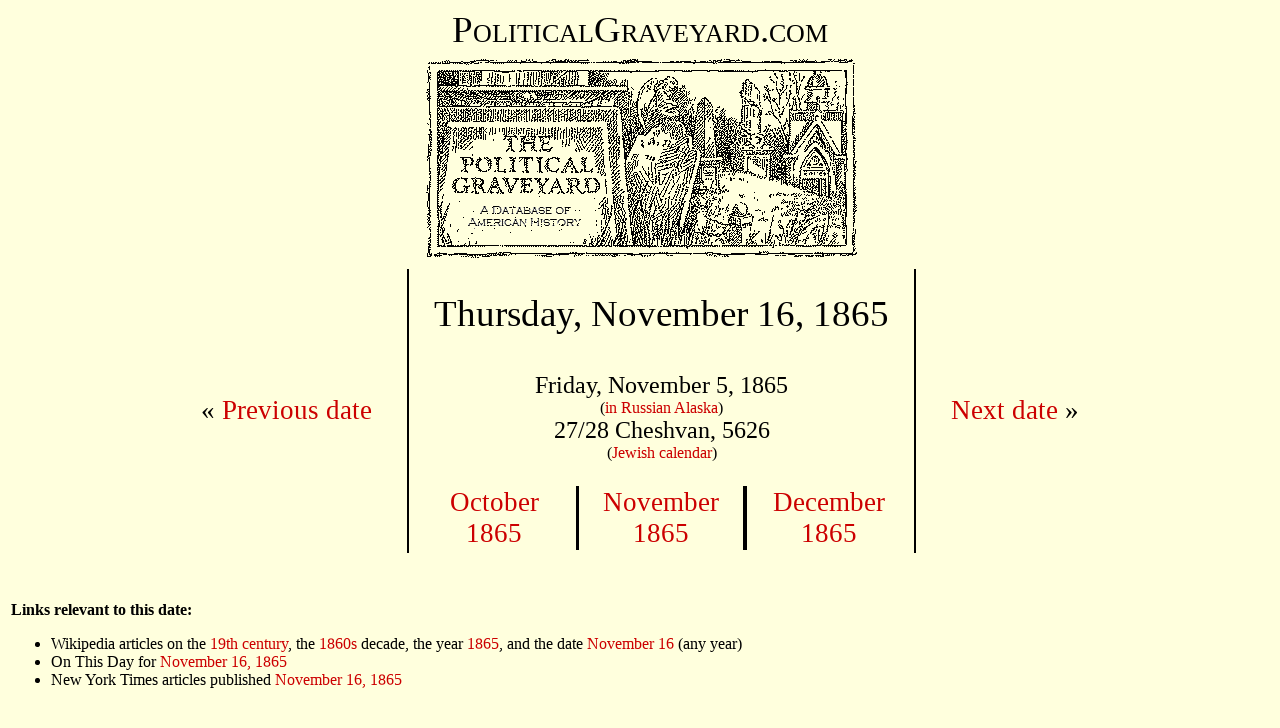

--- FILE ---
content_type: text/html
request_url: https://politicalgraveyard.com/chrono/1865/11-16.html
body_size: 4929
content:
<!DOCTYPE HTML PUBLIC "-//W3C//DTD HTML 4.01 Transitional//EN">
<html>

<head>

<title>The Political Graveyard: November 16, 1865</title>

<meta name="description" content="A database of political history and 
cemeteries, with brief biographical entries for 338,260
U.S. political figures, living and dead, from the 1700s to the present.">

<meta name="keywords" content="political biography history genealogy 
cemeteries politics candidates congress senators legislators governors 
politicians biographies ancestors mayors birthplace geography elections">

<meta name="author" content="Lawrence Kestenbaum">

<script type="text/javascript">

var _gaq = _gaq || [];
_gaq.push(['_setAccount', 'UA-7383562-1']);
_gaq.push(['_trackPageview']);

(function() {
  var ga = document.createElement('script'); ga.type = 'text/javascript'; ga.async = true;
  ga.src = ('https:' == document.location.protocol ? 'https://ssl' : 'https://www') + '.google-analytics.com/ga.js';
  var s = document.getElementsByTagName('script')[0]; s.parentNode.insertBefore(ga, s);
})();

</script>
</head>
<body bgcolor="#FFFFDD" text="#000000" link="#cc0000" alink="#ff0000" vlink="#760000">

<style type="text/css">
  p {font-family:georgia,garamond,serif}
  td {font-family:georgia,garamond,serif}
  A:link {text-decoration: none}
  A:visited {text-decoration: none}
  A:active {text-decoration: none}
  A:hover {text-decoration: underline}
</style>

<p align=center style="font-size:28pt; font-family:garamond,serif">
<span style="font-variant: small-caps;">PoliticalGraveyard.com</span><br>
<a href="https://politicalgraveyard.com/index.html" border=0>
<img src="https://politicalgraveyard.com/images/tpgmain6.gif" 
width=450 height=216 border=0
alt="The Political Graveyard: A Database of American History"></a><br>


<table align="center" cellpadding=1><tr>
<td align="center" valign="center">
<table align="center" cellpadding=30><tr>
<td align="center" valign="center">
<p style="font-size:20pt;"> &laquo; <a href="https://politicalgraveyard.com/chrono/1865/11-15.html">Previous date</a></p>
</td></tr></table></td>
<td width=0.1% bgcolor="#000000"></td>
<td align="center" valign="center">
<table align="center" cellpadding=20><tr>
<td align="center" valign="top">
<p align="center" style="font-size:28pt;">Thursday, November 16, 1865</p>
<p align="center"> 
<span style="font-size:18pt">Friday, November 5, 1865</span><br> (<a href="https://politicalgraveyard.com/calendar.html#Alaska">in Russian Alaska</a>)<br>
<span style="font-size:18pt">27/28 Cheshvan, 5626</span><br> (<a href="https://politicalgraveyard.com/calendar.html#Jewish">Jewish calendar</a>)
</p>
</td></tr></table>
<table align="center" width=100% cellpadding=1><tr>
<td width=33% align="center" valign="center">
<p style="font-size:20pt;"><a href="https://politicalgraveyard.com/chrono/1865/index.html#10">October<br>1865</a></p></td>
<td width=0.1% bgcolor="#000000"></td>
<td width=33% align="center" valign="center">
<p style="font-size:20pt;"><a href="https://politicalgraveyard.com/chrono/1865/index.html#11">November<br>1865</a></p></td>
<td width=0.1% bgcolor="#000000"></td>
<td width=33% align="center" valign="center">
<p style="font-size:20pt;"><a href="https://politicalgraveyard.com/chrono/1865/index.html#12">December<br>1865</a></p></td>
</tr></table>
</td>
<td width=0.1% bgcolor="#000000"></td>
<td align="center" valign="center">
<table align="center" cellpadding=30><tr>
<td align="center" valign="center">
<p style="font-size:20pt;"><a href="https://politicalgraveyard.com/chrono/1865/11-17.html">Next date</a> &raquo;</p>
</td></tr></table></td>
</tr></table><br>
<table width=100%><tr><td valign="top">

<p><b>Links relevant to this date:</b></p> 
<ul> 
<li>Wikipedia articles on the <a
href="https://en.wikipedia.org/wiki/19th_century">19th century</a>,
the <a href="https://en.wikipedia.org/wiki/1860s">1860s</a> decade,
the year <a href="https://en.wikipedia.org/wiki/1865">1865</a>, and
the date <a href="https://en.wikipedia.org/wiki/November_ 
16">November   16</a> (any year)</li>
<li>On This Day for <a
href="https://onthisday.com/date/1865/november/16">November 16,
1865</a></li>
<li>New York Times articles published <a
href="https://www.nytimes.com/sitemap/1865/11/16/">November 16,
1865</a></li>
</ul><br> 

<p><b>Politicians who were born on this date:</b></p> 
<ul> 
<li><a
href="https://politicalgraveyard.com/bio/mitchellson-moeur.html#396.76.37">Melville
W. Mix</a> &mdash; Atlanta, <a
href="https://politicalgraveyard.com/geo/IL/LO-born.html">Logan
County</a>, Ill.</li>
<li><i>See also:</i> <a
href="https://politicalgraveyard.com/chrono/date/born-11-16.html">Politicians
who were born on November 16</a>  (all years), or <a
href="https://politicalgraveyard.com/chrono/1865/born.html">politicians
who were born in 1865</a>  (all dates).</li>
</ul><br> 

<p><b>Politicians who were married on this date:</b></p> 
<ul> 
<li><i>None currently in database.</i></li> 
<li><i>See:</i> <a
href="https://politicalgraveyard.com/chrono/date/married-11-16.html">Politicians
who were married on November 16</a>  (all years), or <a
href="https://politicalgraveyard.com/chrono/1865/married.html">politicians
who were married in 1865</a>  (all dates).</li>
</ul><br> 

<p><b>Politicians who died on this date:</b></p> 
<ul> 
<li><i>None currently in database.</i></li> 
<li><i>See:</i> <a
href="https://politicalgraveyard.com/chrono/date/died-11-16.html">Politicians
who died on November 16</a>  (all years), or <a
href="https://politicalgraveyard.com/chrono/1865/died.html">politicians
who died in 1865</a>  (all dates).</li>
</ul><br> 

<p><b>Birthdays of presumed living (at the time) politicians on this
date:</b></p>
<ul> 
<li><i>Age 70:</i> 
<a
href="https://politicalgraveyard.com/bio/mayne-mcallen.html#466.94.29">Joseph
Carrington Mayo</a></li>
<li><i>Age 65:</i> 
<a
href="https://politicalgraveyard.com/bio/huntington.html#115.72.55">Joseph
L. Huntington</a></li>
<li><i>Age 55:</i> 
<a
href="https://politicalgraveyard.com/bio/laxalt-leadbetter.html#098.57.42">Luke
Lea</a></li>
<li><i>Age 51:</i> 
<a
href="https://politicalgraveyard.com/bio/white2.html#358.85.24">Daniel
Price White</a>; <a
href="https://politicalgraveyard.com/bio/millet-milligan.html#442.75.72">Samuel
Milligan</a></li>
<li><i>Age 47:</i> 
<a
href="https://politicalgraveyard.com/bio/dean.html#703.60.35">Sidney
Dean</a></li>
<li><i>Age 42:</i> 
<a
href="https://politicalgraveyard.com/bio/davis4.html#812.65.35">Henry
G. Davis</a>; <a
href="https://politicalgraveyard.com/bio/wells.html#198.93.41">Henry
Jackson Wells</a>; <a
href="https://politicalgraveyard.com/bio/shien-shlaudeman.html#461.40.05">Edward
Shippen</a></li>
<li><i>Age 41:</i> 
<a
href="https://politicalgraveyard.com/bio/crowninshield-crystal.html#529.96.23">William
Crutchfield</a></li>
<li><i>Age 39:</i> 
<a
href="https://politicalgraveyard.com/bio/henderson.html#540.07.45">John
B. Henderson</a></li>
<li><i>Age 35:</i> 
<a
href="https://politicalgraveyard.com/bio/compton.html#915.69.31">Barnes
Compton</a>; <a
href="https://politicalgraveyard.com/bio/carroll.html#933.64.69">Francis
Edward Carroll</a></li>
<li><i>Age 34:</i> 
<a
href="https://politicalgraveyard.com/bio/b-babbush.html#856.39.73">Clinton
Babbitt</a></li>
<li><i>Age 33:</i> 
<a
href="https://politicalgraveyard.com/bio/eastman.html#078.50.13">Harvey
G. Eastman</a></li>
<li><i>Age 32:</i> 
<a
href="https://politicalgraveyard.com/bio/mayne-mcallen.html#434.22.24">William
Hampton McAfee</a></li>
<li><i>Age 30:</i> 
<a
href="https://politicalgraveyard.com/bio/burts-busey.html#157.39.82">Samuel
T. Busey</a>; <a
href="https://politicalgraveyard.com/bio/hughes.html#784.97.18">James
W. Hughes</a></li>
<li><i>Age 28:</i> 
<a
href="https://politicalgraveyard.com/bio/button-byrer.html#461.00.07">Charles
Wilson Buttz</a>; <a
href="https://politicalgraveyard.com/bio/phelps.html#067.91.38">Delos
P. Phelps</a></li>
<li><i>Age 26:</i> 
<a
href="https://politicalgraveyard.com/bio/haibach-haiko.html#127.52.03">Samuel
D. Haight</a></li>
<li><i>Age 25:</i> 
<a
href="https://politicalgraveyard.com/bio/marianetti-markowitz.html#013.96.26">Henry
H. Markham</a></li>
<li><i>Age 21:</i> 
<a
href="https://politicalgraveyard.com/bio/harrison.html#435.15.96">J.
Scott Harrison</a></li>
<li><i>Age 19:</i> 
<a
href="https://politicalgraveyard.com/bio/foy-franchot.html#712.75.49">Joseph
T. Foy</a></li>
<li><i>Age 14:</i> 
<a
href="https://politicalgraveyard.com/bio/winterberg-wisdom.html#942.86.81">John
S. Wirt</a></li>
<li><i>Age 13:</i> 
<a
href="https://politicalgraveyard.com/bio/burton.html#019.10.18">Joseph
R. Burton</a></li>
<li><i>Age 12:</i> 
<a
href="https://politicalgraveyard.com/bio/mccallen-mccarter.html#014.87.12">Isaac
Hull McCalla</a></li>
<li><i>Age 11:</i> 
<a
href="https://politicalgraveyard.com/bio/rice.html#235.01.85">George
Rice</a></li>
<li><i>Age 9:</i> 
<a
href="https://politicalgraveyard.com/bio/leech-lehlbach.html#203.53.55">David
W. Leedy</a>; <a
href="https://politicalgraveyard.com/bio/sherman.html#254.92.00">Carrie
Babcock Sherman</a></li>
<li><i>Age 8:</i> 
<a
href="https://politicalgraveyard.com/bio/morgan.html#675.47.38">Edward
M. Morgan</a></li>
<li><i>Age 7:</i> 
<a
href="https://politicalgraveyard.com/bio/forde-forlenza.html#509.85.36">Pryor
J. Foree</a></li>
<li><i>Age 5:</i> 
<a
href="https://politicalgraveyard.com/bio/metaker-meyenborg.html#553.71.13">Jesse
H. Metcalf</a>; <a
href="https://politicalgraveyard.com/bio/aikens-albree.html#777.34.02">William
H. Aitkin</a></li>
<li><i>Age 1:</i> 
<a
href="https://politicalgraveyard.com/bio/dilas-dills.html#215.41.95">Charles
N. Dilatush</a></li>
</ul><br> 
</td>
<td width=180 align="center" valign="center">
</td></tr></table>
<hr>

<table width=100%>
<tr><td align="center"><span style="font-size:20pt;">
<span style="font-family:garamond,serif">
<i>"Enjoy the hospitable entertainment of a
political graveyard."</i></span></span><br>
<span style="font-size:8pt;">Henry L. Clinton, Apollo Hall, New York City, February 3, 1872</span></td>
<td><a href="https://politicalgraveyard.com/">
<img src="https://politicalgraveyard.com/images/tpgsub.gif" width=450
height=71 align="right" border=0 alt="The Political Graveyard"></a></td></tr></table>
<br clear="all">

<table width=100% cellpadding=2>
<tr><td colspan=3><span style="font-size:10pt;">
<b><a href="https://politicalgraveyard.com/index.html">The Political Graveyard</a></b>
is a web site about U.S. political history and cemeteries.
Founded in 1996, it is the Internet's most comprehensive free source 
for American political biography, listing 338,260
politicians, living and dead.</span></td></tr>

<tr><td colspan=3><span style="font-size:8pt;">&nbsp;</span></td></tr>
<tr><td width=32 align="right" valign="top">&nbsp;</td>
<td valign="top"><span style="font-size:8pt;">
<img src="rd.gif" width=10 height=10>
The coverage of this site includes (1) the President, Vice President,
members of Congress, elected state and territorial officeholders in
all fifty states, the District of Columbia, and U.S. territories; and
the chief elected official, typically the mayor, of qualifying
municipalities; (2) candidates at election, including primaries, for
any of the above; (3) all federal judges and all state appellate
judges; (4) certain federal officials, including the federal cabinet,
diplomatic chiefs of mission, consuls, U.S. district attorneys,
collectors of customs and internal revenue, members of major
federal commissions; and political appointee (pre-1969) postmasters
of qualifying communities; (5) state and national political party
officials, including delegates, alternate delegates, and other
participants in national party nominating conventions;
(6) Americans who served as "honorary" consuls for other nations
before 1950. Note: municipalities or communities "qualify",
for Political Graveyard purposes, if they
have at least half a million person-years of history, inclusive of
predecessor, successor, and merged entities.</span></td>
<td width=100 align="right" valign="top">&nbsp;</td></tr>

<tr><td width=32 align="right" valign="top">&nbsp;</td>
<td valign="top"><span style="font-size:8pt;">
<img src="rd.gif" width=10 height=10>
The listings are <b>incomplete</b>; development of the database 
is a continually ongoing project.</span></td>
<td width=100 align="right" valign="top">&nbsp;</td></tr>

<tr><td width=32 align="right" valign="top">&nbsp;</td>
<td valign="top"><span style="font-size:8pt;">
<img src="rd.gif" width=10 height=10>
Information on this page &mdash; and on all other pages of this
site &mdash; is believed to be accurate, but is <b>not</b>
guaranteed.  Users are advised to check with other sources
before relying on any information here.</span></td>
<td width=100 align="right" valign="top">&nbsp;</td></tr>

<tr><td width=32 align="right" valign="top">&nbsp;</td>
<td valign="top"><span style="font-size:8pt;">
<img src="rd.gif" width=10 height=10>
The official URL for this page is: <a href="https://politicalgraveyard.com/chrono/1865/11-16.html">https://politicalgraveyard.com/chrono/1865/11-16.html</a>.</span></td>
<td width=100 align="right" valign="top">&nbsp;</td></tr>

<tr><td width=32 align="right" valign="top">&nbsp;</td>
<td valign="top"><span style="font-size:8pt;">
<img src="rd.gif" width=10 height=10>
Links to this or any other Political Graveyard page
are welcome, but specific page addresses may sometimes
change as the site develops.</span></td>
<td width=100 align="right" valign="top">&nbsp;</td></tr>

<tr><td width=32 align="right" valign="top">&nbsp;</td>
<td valign="top"><span style="font-size:8pt;">
<img src="rd.gif" width=10 height=10>
If you are searching for a specific named individual, try the
<a href="https://politicalgraveyard.com/alpha/index.html">alphabetical index of 
politicians</a>.</span></td>
<td width=100 align="right" valign="top">&nbsp;</td></tr>


<tr><td colspan=3 align="left" valign="top"><span style="font-size:10pt;">
<b>Copyright notices:</b> (1) Facts are not subject to copyright; see <a
href="https://www.law.cornell.edu/copyright/cases/499_US_340.htm">Feist
v. Rural Telephone</a>. (2) Politician portraits displayed on this site
are 70-pixel-wide monochrome thumbnail images, which I believe to
constitute <b>fair use</b> under applicable copyright law. Where
possible, each image is linked to its online source. However,
requests from owners of copyrighted images to delete them from this
site are honored.  (3) Original material, programming, selection and
arrangement are &copy;&nbsp;1996-2025 Lawrence Kestenbaum.
(4) This work is also licensed for free non-commercial re-use, with 
attribution, under a <a
href="https://creativecommons.org/licenses/by-nc-sa/4.0/deed.en">Creative Commons
License</a>.</span></td></tr>

<tr><td colspan=3 align="left" valign="top"><span style="font-size:10pt;">
<b>What is a "political graveyard"?</b>  See <a
href="https://politicaldictionary.com/words/political-graveyard">Political
Dictionary</a>; <a
href="https://www.urbandictionary.com/define.php?term=political%20graveyard">Urban
Dictionary</a>.</span></td></tr>

<tr><td colspan=3 align="left" valign="top"><span style="font-size:10pt;">
<b>Site information:</b> The Political Graveyard is created and maintained 
by <b>Lawrence Kestenbaum</b>, who is solely responsible for its structure 
and content.&nbsp;&mdash; The mailing address is <b>The Political Graveyard, 
P.O. Box 2563, Ann Arbor MI 48106.</b>&nbsp;&mdash; This site is hosted by 
<b><a href="https://www.hdlmi.com">HDLmi.com</a></b>.&nbsp;&mdash;
The Political Graveyard opened on <b>July 1, 1996</b>; 
the last full revision was done on
<b>February 17, 2025</b>.
</span></td></tr>

</table>


<script defer src="https://static.cloudflareinsights.com/beacon.min.js/vcd15cbe7772f49c399c6a5babf22c1241717689176015" integrity="sha512-ZpsOmlRQV6y907TI0dKBHq9Md29nnaEIPlkf84rnaERnq6zvWvPUqr2ft8M1aS28oN72PdrCzSjY4U6VaAw1EQ==" data-cf-beacon='{"version":"2024.11.0","token":"49510deb40f140ebb68617374fa0c7d0","r":1,"server_timing":{"name":{"cfCacheStatus":true,"cfEdge":true,"cfExtPri":true,"cfL4":true,"cfOrigin":true,"cfSpeedBrain":true},"location_startswith":null}}' crossorigin="anonymous"></script>
</body>
</html>